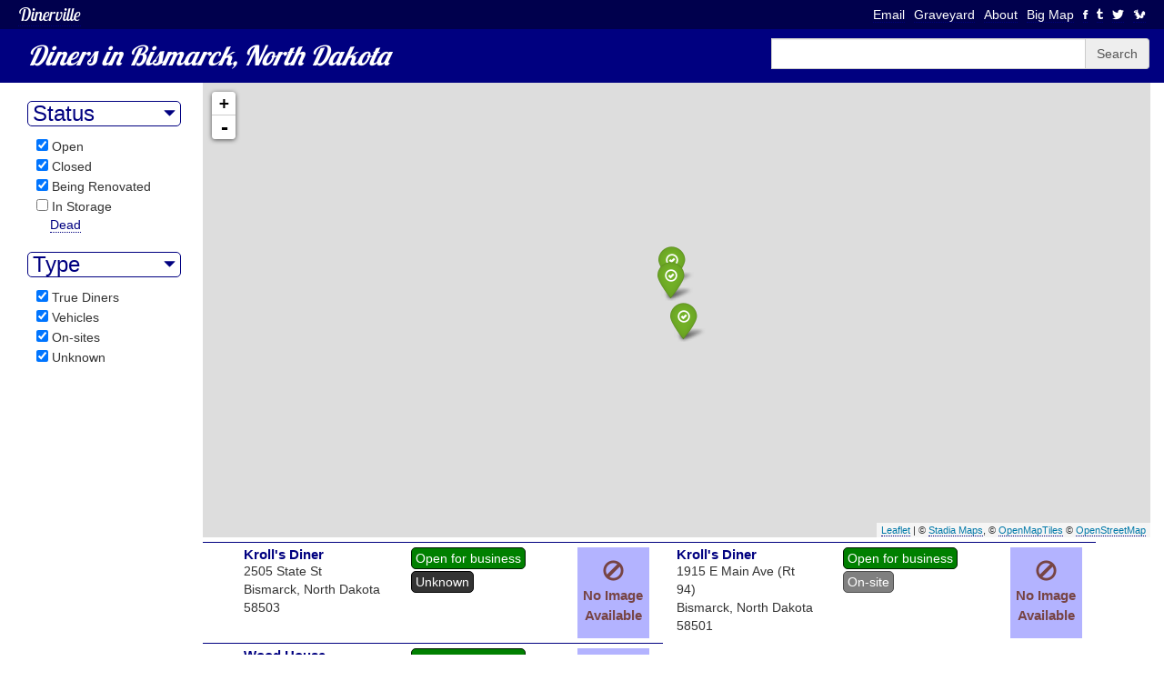

--- FILE ---
content_type: text/html; charset=utf-8
request_url: https://www.dinerville.info/nd/bismarck
body_size: 3401
content:



<!DOCTYPE html>
<html lang="en">
  <head profile="http://dublincore.org/documents/2008/08/04/dc-html/">
<!-- Global site tag (gtag.js) - Google Analytics -->
<script async src="https://www.googletagmanager.com/gtag/js?id=UA-1753980-8"></script>
<script>
  window.dataLayer = window.dataLayer || [];
  function gtag(){dataLayer.push(arguments);}
  gtag('js', new Date());

  gtag('config', 'UA-1753980-8');
</script>

    <meta charset="utf-8">
    <meta http-equiv="X-UA-Compatible" content="IE=edge">
    <meta name="viewport" content="width=device-width, initial-scale=1">
    
    <meta name="description" content="Dinerville's list of  diners in Bismarck, North Dakota.">
    
    <link rel="apple-touch-icon" sizes="57x57" href="/favicons/apple-touch-icon-57x57.png">
    <link rel="apple-touch-icon" sizes="60x60" href="/favicons/apple-touch-icon-60x60.png">
    <link rel="apple-touch-icon" sizes="72x72" href="/favicons/apple-touch-icon-72x72.png">
    <link rel="apple-touch-icon" sizes="76x76" href="/favicons/apple-touch-icon-76x76.png">
    <link rel="apple-touch-icon" sizes="114x114" href="/favicons/apple-touch-icon-114x114.png">
    <link rel="apple-touch-icon" sizes="120x120" href="/favicons/apple-touch-icon-120x120.png">
    <link rel="apple-touch-icon" sizes="144x144" href="/favicons/apple-touch-icon-144x144.png">
    <link rel="apple-touch-icon" sizes="152x152" href="/favicons/apple-touch-icon-152x152.png">
    <link rel="apple-touch-icon" sizes="180x180" href="/favicons/apple-touch-icon-180x180.png">
    <link rel="icon" type="image/png" href="/favicons/favicon-32x32.png" sizes="32x32">
    <link rel="icon" type="image/png" href="/favicons/favicon-194x194.png" sizes="194x194">
    <link rel="icon" type="image/png" href="/favicons/favicon-96x96.png" sizes="96x96">
    <link rel="icon" type="image/png" href="/favicons/android-chrome-192x192.png" sizes="192x192">
    <link rel="icon" type="image/png" href="/favicons/favicon-16x16.png" sizes="16x16">
    <link rel="manifest" href="/favicons/manifest.json">
    <link rel="shortcut icon" href="/favicons/favicon.ico">
    <meta name="apple-mobile-web-app-title" content="Dinerville">
    <meta name="application-name" content="Dinerville">
    <meta name="msapplication-TileColor" content="#000080">
    <meta name="msapplication-TileImage" content="/favicons/mstile-144x144.png">
    <meta name="msapplication-config" content="/favicons/browserconfig.xml">
    <meta name="theme-color" content="#000080">
    
    <title> Diners in Bismarck, North Dakota | Dinerville</title>

    <!-- Bootstrap core CSS -->
    <link rel="stylesheet" href="https://maxcdn.bootstrapcdn.com/bootstrap/3.3.5/css/bootstrap.min.css">

    <!--Ionicons.-->
    <link rel="stylesheet" href="//code.ionicframework.com/ionicons/2.0.1/css/ionicons.min.css">
    
    <!--Webfonts-->
    <link href='//fonts.googleapis.com/css?family=Lobster|Lobster+Two:700italic,400italic' rel='stylesheet' type='text/css'>
    

    <!-- Local CSS -->
    <link rel="stylesheet" href="/css/dinerville.css">
    <link rel="stylesheet" href="/ion/css/ionicons.min.css">
    
    
    <link rel="stylesheet" href="//cdnjs.cloudflare.com/ajax/libs/leaflet/0.7.3/leaflet.css" />
    <script src="//cdnjs.cloudflare.com/ajax/libs/leaflet/0.7.3/leaflet.js"></script>
    
    <script src="//cdn.jsdelivr.net/jquery/2.1.4/jquery.min.js"></script>
    <script src="/js/transition.js"></script>
    <script src="/js/collapse.js"></script>
    
    <script type="text/javascript" src="/js/leaflet.markercluster.js"></script>
    <!--https://cdn.jsdelivr.net/bootstrap/3.3.6/js/bootstrap.min.js-->

    <link rel="stylesheet" href="/css/leaflet.awesome-markers.css"/>
    <script src="/js/leaflet.awesome-markers.min.js"></script>
    <script src="/js/mapicons.js"></script>

    
    <script>
        var bordergeo = {"type": "Feature", "bbox": [46.8049163818359, 46.8337135314941, -100.77201, -100.762245178223]};
        var maplist = [{"name": "Kroll's Diner", "longitude": -100.771705627441, "latitude": 46.8337135314941, "status": 1, "status_str": "Open for business", "city": "Bismarck", "url": "/nd/bismarck/krolls-diner"}, {"name": "Kroll's Diner", "longitude": -100.762245178223, "latitude": 46.8049163818359, "status": 1, "status_str": "Open for business", "city": "Bismarck", "url": "/nd/bismarck/krolls-diner-2"}, {"name": "Wood House Restaurant", "longitude": -100.77201, "latitude": 46.82593, "status": 1, "status_str": "Open for business", "city": "Bismarck", "url": "/nd/bismarck/wood-house-restaurant"}];
        var shapecolor = 'navy'
        var shapefill = '#1a1aff'
        
        $().ready(function() {
            if ( $( window ).width() > 767 ) {
                $('a[data-toggle="collapse"]').click();
            }
        });
    </script>

    
    
    
    <!-- HTML5 shim and Respond.js for IE8 support of HTML5 elements and media queries -->
    <!--[if lt IE 9]>
      <script src="https://oss.maxcdn.com/html5shiv/3.7.2/html5shiv.min.js"></script>
      <script src="https://oss.maxcdn.com/respond/1.4.2/respond.min.js"></script>
    <![endif]-->
    <script src="/js/dv.js"></script>
  </head>
  <body >
    <header id="sitehead">
        <nav>
            <ul>
                <li><a href="mailto:info@dinerville.info">Email</a></li>
                
                <li><a href="/graveyard">Graveyard</a></li>
                
                <li><a href="/about">About</a></li>
                
                
                
                <li><a href="/bigmap">Big Map</a></li>
                
                <li><a href="https://www.facebook.com/groups/1649755841932030/"><i class="icon ion-social-facebook"></i></a></li>
                <li><a href="http://tumblr.dinerville.info/"><i class="icon ion-social-tumblr"></i></a></li>
                <li><a href="https://twitter.com/dinerville"><i class="icon ion-social-twitter"></i></a></li>
                <li><a href="/gopher">🐿️</a></li>
            </ul>
            </nav>
        <h1><a href="/">Dinerville</a></h1>
    </header>
        

<header>
	<div class="container-fluid shorthead">
		<h2 class="col-sm-12 col-md-8"> Diners in Bismarck, North Dakota</h2>
		<section id="searchform" id="col-md-4">
    		<form class="input-group" action="/search">
                <label for="searchfield" class="sr-only">Search</label>
                <input id="searchfield" class="form-control" name="q" type="text" placeholder=""/>
                <span class="input-group-addon" id="basic-addon2">Search</span>
            </form>
		</section>
	</div>
</header>


<div class="container-fluid">
  
  
    <div class="faceting col-sm-3 col-lg-2 col-xs-12">
        
        
        
        
            
        
        
        <form action="/nd/bismarck">        
            <h3>
                <a class="expander" role="button" href="#collStatus" data-toggle="collapse" aria-expanded="true" aria-controls="collStatus">
                    <span class="openarrow glyphicon"></span>
                    Status
                </a>
            </h3>
            <div class="collapse" id="collStatus">
                <ul>
                <li><input type="checkbox" name="status" value="open" id='s_open' checked/>
                    <label for="s_open">Open</label></li>
                <li><input type="checkbox" name="status" value="closed" id='s_closed' checked/>
                    <label for="s_closed">Closed</label></li>
                <li><input type="checkbox" name="status" value="reno" id='s_reno' checked/>
                    <label for="s_reno">Being Renovated</label></li>
                <li><input type="checkbox" name="status" value="storage" id='s_storage' />
                    <label for="s_storage">In Storage</label></li>
                <li><a href="/graveyard/nd">Dead</a></li>
                </ul>
            </div>
            
            <h3>
                <a class="expander" role="button" href="#collTypes" data-toggle="collapse" aria-expanded="true" aria-controls="collTypes">
                    <span class="openarrow glyphicon"></span>
                    Type
                </a>
            </h3>                
            <div class="collapse" id="collTypes">
                <ul>
                <li><input type="checkbox" name="type" value="diner" id="t_diner" checked/>
                    <label for="t_diner">True Diners</label></li>
                <li><input type="checkbox" name="type" value="vehicle" id="t_vehicle" checked/>
                    <label for="t_vehicle">Vehicles</label></li>
                <li><input type="checkbox" name="type" value="onsite" id="t_onsite" checked/>
                    <label for="t_onsite">On-sites</label></li>
                <li><input type="checkbox" name="type" value="unknown" id="t_unknown" checked/>
                    <label for="t_unknown">Unknown</label></li>
                </ul>
            </div>
        </form>  
        
    </div>
    
    <div class="col-sm-9 col-lg-10 col-xs-12">
  
        <div class="row listmap">
            <div id="lmap"></div>
            <script type="text/javascript" src="/js/list_map.js"></script>
        </div>
        
        
        <div class="row diner col-lg-6 col-md-12">
            <div class="col-md-10 col-xs-9">
                <div class="col-md-6 address">
                    <a href="/nd/bismarck/krolls-diner"><h3>Kroll&#39;s Diner</h3></a>
                    2505 State St<br/>
                    Bismarck, North Dakota 58503
                </div>
                <div class="col-md-6 description">
                    <!--<b>U</b><br />-->
                    
                    <div class="dnr_chiclet dnr_status status-1">
                        Open for business
                    </div><br/>
                    
                    
                    
                        <div class="dnr_chiclet dnr_type dnr_type_U">
                             Unknown
                            
                            
                            
                            
                        </div>
                    
                </div>
            </div>
            
            <div class="image col-md-2 col-xs-3 diner_thumb">
                
                <span class="glyphicon glyphicon-ban-circle"></span><br/>
                No Image Available
                
            </div>
        </div>
        
        <div class="row diner col-lg-6 col-md-12">
            <div class="col-md-10 col-xs-9">
                <div class="col-md-6 address">
                    <a href="/nd/bismarck/krolls-diner-2"><h3>Kroll&#39;s Diner</h3></a>
                    1915 E Main Ave (Rt 94)<br/>
                    Bismarck, North Dakota 58501
                </div>
                <div class="col-md-6 description">
                    <!--<b>On-site</b><br />-->
                    
                    <div class="dnr_chiclet dnr_status status-1">
                        Open for business
                    </div><br/>
                    
                    
                    
                        <div class="dnr_chiclet dnr_type dnr_type_B">
                             On-site
                            
                            
                            
                            
                        </div>
                    
                </div>
            </div>
            
            <div class="image col-md-2 col-xs-3 diner_thumb">
                
                <span class="glyphicon glyphicon-ban-circle"></span><br/>
                No Image Available
                
            </div>
        </div>
        
        <div class="row diner col-lg-6 col-md-12">
            <div class="col-md-10 col-xs-9">
                <div class="col-md-6 address">
                    <a href="/nd/bismarck/wood-house-restaurant"><h3>Wood House Restaurant</h3></a>
                    1825 N 13th St<br/>
                    Bismarck, North Dakota 58501
                </div>
                <div class="col-md-6 description">
                    <!--<b>On-site</b><br />-->
                    
                    <div class="dnr_chiclet dnr_status status-1">
                        Open for business
                    </div><br/>
                    
                    
                    
                        <div class="dnr_chiclet dnr_type dnr_type_B">
                            1978 On-site
                            
                            
                            
                            
                        </div>
                    
                </div>
            </div>
            
            <div class="image col-md-2 col-xs-3 diner_thumb">
                
                <span class="glyphicon glyphicon-ban-circle"></span><br/>
                No Image Available
                
            </div>
        </div>
        
    
    </div>    

    </div>
</div>



        
    

    
    
  </body>
</html>


--- FILE ---
content_type: application/javascript
request_url: https://www.dinerville.info/js/dv.js
body_size: 516
content:
$().ready(function() {
	$(document).on('keyup', function(ev) {
		if ( ev.ctrlKey && ev.shiftKey && 65 == ev.keyCode ) {
		    adlink = $('.dineredit');
		    console.log(adlink);
		    if ( adlink.length ) {
		        console.log('foo', adlink);
		        window.open(adlink.attr('href'), "_blank");
		    } else {
		        window.open('/admin', '_blank');
		    }
		return false;
		}
	});
	
	$('.faceting').on('change', 'form input', function(ev) {
	    $(this).parents('form').submit();
	});
});